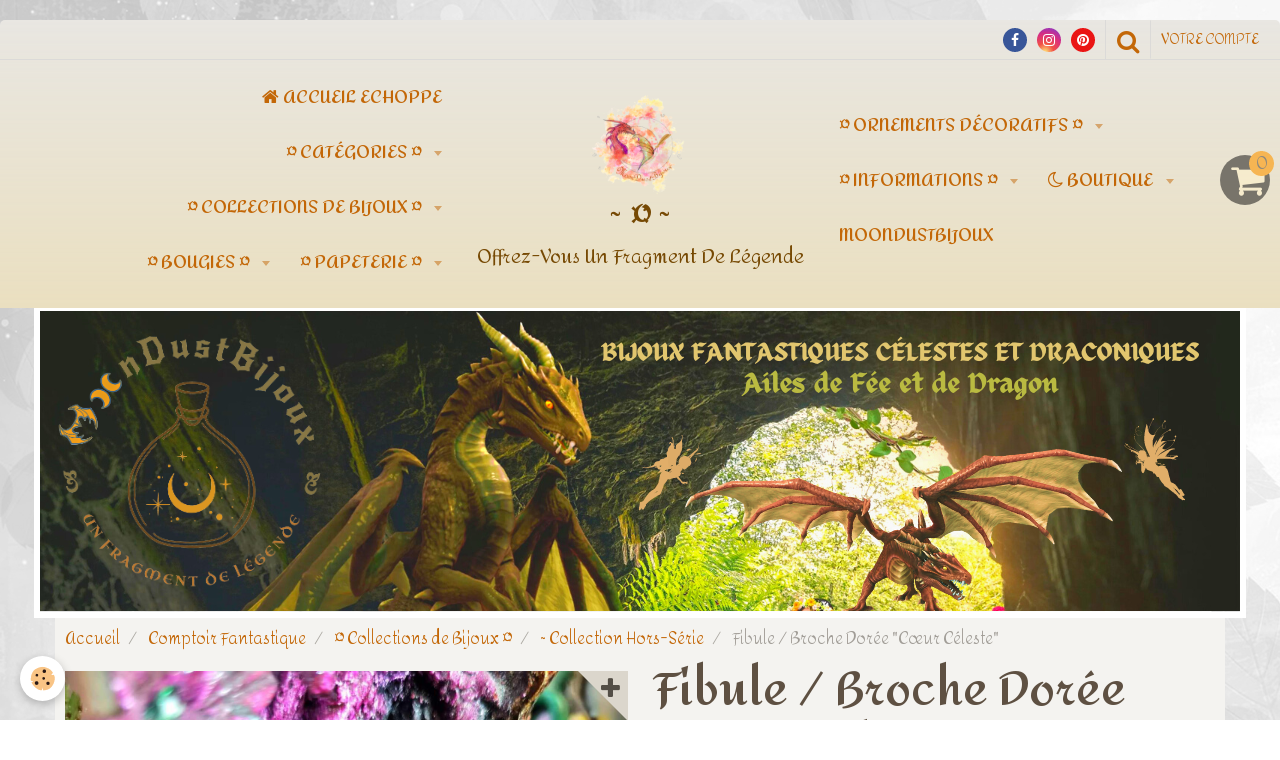

--- FILE ---
content_type: text/html; charset=UTF-8
request_url: https://www.moondustbijoux.com/boutique/collection-de-bijoux/hors-serie/fibule-broche-doree-coeur-celeste-.html
body_size: 106870
content:
    <!DOCTYPE html>
<html lang="fr">
    <head>
        <title>Collection Déesse Astrale, fibule/broche doré "Cœur Céleste"</title>
        <meta name="theme-color" content="#E9E7E2">
        <meta name="msapplication-navbutton-color" content="#E9E7E2">
        <meta name="apple-mobile-web-app-capable" content="yes">
        <meta name="apple-mobile-web-app-status-bar-style" content="black-translucent">

        <!-- pretty / celebrate -->
<meta http-equiv="Content-Type" content="text/html; charset=utf-8">
<!--[if IE]>
<meta http-equiv="X-UA-Compatible" content="IE=edge">
<![endif]-->
<meta name="viewport" content="width=device-width, initial-scale=1, maximum-scale=1.0, user-scalable=no">
<meta name="msapplication-tap-highlight" content="no">
  <link href="//www.moondustbijoux.com/fr/themes/designlines/64863e553c0d5baed8d15ba8.css?v=548859fa9e589c5a766e426f0ad68629" rel="stylesheet">
  <link href="//www.moondustbijoux.com/fr/themes/designlines/6509f76e1632fe19c3e130ab.css?v=7c03f6e88c1dd0b6ec05f520bbd33b10" rel="stylesheet">
  <meta property="og:title" content="Collection Déesse Astrale, fibule/broche doré &quot;Cœur Céleste&quot;"/>
  <meta property="og:url" content="https://www.moondustbijoux.com/boutique/collection-de-bijoux/hors-serie/fibule-broche-doree-coeur-celeste-.html"/>
  <meta property="og:type" content="website"/>
  <meta name="keywords" content="Broche victorienne, bijoux déguisement, bijoux jeu de rôle, bijou style ancien, bijou victorien, bijou style ancien, broche féerique, bijoux cosplay, broche antique, broche argent, cadeau pour femme, cadeau de noël" />
  <link rel="image_src" href="https://www.moondustbijoux.com/medias/images/coeur-celeste-3.jpg" />
  <meta property="og:image" content="https://www.moondustbijoux.com/medias/images/coeur-celeste-3.jpg" />
  <link href="//www.moondustbijoux.com/fr/themes/designlines/61046891d0045baed8d14acd.css?v=08be6f2d3bab4fb947cc4592c98dfa98" rel="stylesheet">
  <link rel="canonical" href="https://www.moondustbijoux.com/boutique/collection-de-bijoux/hors-serie/fibule-broche-doree-coeur-celeste-.html">
<meta name="generator" content="e-monsite (e-monsite.com)">

<link rel="icon" href="https://www.moondustbijoux.com/medias/site/favicon/logo-fiole-moondust-avec-arriere-plan-redimensionne-32-pixels.png">

<link rel="apple-touch-icon" sizes="114x114" href="https://www.moondustbijoux.com/medias/site/mobilefavicon/370217151-250972380864992-2609780931618723153-n.jpg?fx=c_114_114" />
<link rel="apple-touch-icon" sizes="72x72" href="https://www.moondustbijoux.com/medias/site/mobilefavicon/370217151-250972380864992-2609780931618723153-n.jpg?fx=c_72_72" />
<link rel="apple-touch-icon" href="https://www.moondustbijoux.com/medias/site/mobilefavicon/370217151-250972380864992-2609780931618723153-n.jpg?fx=c_57_57" />
<link rel="apple-touch-icon-precomposed" href="https://www.moondustbijoux.com/medias/site/mobilefavicon/370217151-250972380864992-2609780931618723153-n.jpg?fx=c_57_57" />

<link href="https://fonts.googleapis.com/css?family=Great%20Vibes:300,400,700%7CTangerine:300,400,700%7CItalianno:300,400,700%7CUnifrakturMaguntia:300,400,700%7CJim%20Nightshade:300,400,700%7CAmita:300,400,700%7CBad%20Script:300,400,700&amp;display=swap" rel="stylesheet">


<script
src="https://www.paypal.com/sdk/js?client-id=AdqYsL2HFqgykyRxAWY2fh1kHaLVUe_8e62h8Uoa4SVguBHaQ4Ti749VVzS-kCv6su2L9plbgPov8pnE&currency=EUR&components=messages"
data-namespace="PayPalSDK">
</script>

<meta name="google-site-verification" content="IPYdxjw5xm5Tb_RIh1-15jpl2LYvyTlEoi2x-CHiRy4" />
<meta name="facebook-domain-verification" content="sklum7lqomfu131xmdk40gv2i8454h" />
<!-- Facebook Pixel Code -->
<script>
!function(f,b,e,v,n,t,s)
{if(f.fbq)return;n=f.fbq=function(){n.callMethod?
n.callMethod.apply(n,arguments):n.queue.push(arguments)};
if(!f._fbq)f._fbq=n;n.push=n;n.loaded=!0;n.version='2.0';
n.queue=[];t=b.createElement(e);t.async=!0;
t.src=v;s=b.getElementsByTagName(e)[0];
s.parentNode.insertBefore(t,s)}(window, document,'script',
'https://connect.facebook.net/en_US/fbevents.js');
fbq('init', '1049824825452234');
fbq('track', 'PageView');
</script>
<noscript><img height="1" width="1" style="display:none"
src="https://www.facebook.com/tr?id=1049824825452234&ev=PageView&noscript=1"
/></noscript>
<!-- End Facebook Pixel Code -->

<!--
            If you're placing this message
            on your cart or checkout page,
            dynamically update data-pp-amount
            with the total amount. For example,
            data-pp-amount="89.99" for 89,99 €
            transaction.
        -->
        <div
            data-pp-message
            data-pp-style-layout="flex"
            data-pp-style-ratio="20x1"
            data-pp-style-color="white"
            data-pp-amount="total">
        </div>
                
                
                
                
        
        <link href="https://maxcdn.bootstrapcdn.com/font-awesome/4.7.0/css/font-awesome.min.css" rel="stylesheet">

        <link href="//www.moondustbijoux.com/themes/combined.css?v=6_1665404070_626" rel="stylesheet">

        <!-- EMS FRAMEWORK -->
        <script src="//www.moondustbijoux.com/medias/static/themes/ems_framework/js/jquery.min.js"></script>
        <!-- HTML5 shim and Respond.js for IE8 support of HTML5 elements and media queries -->
        <!--[if lt IE 9]>
        <script src="//www.moondustbijoux.com/medias/static/themes/ems_framework/js/html5shiv.min.js"></script>
        <script src="//www.moondustbijoux.com/medias/static/themes/ems_framework/js/respond.min.js"></script>
        <![endif]-->

        <script src="//www.moondustbijoux.com/medias/static/themes/ems_framework/js/ems-framework.min.js?v=2087"></script>

        <script src="https://www.moondustbijoux.com/themes/content.js?v=6_1665404070_626&lang=fr"></script>

            <script src="//www.moondustbijoux.com/medias/static/js/rgpd-cookies/jquery.rgpd-cookies.js?v=2087"></script>
    <script>
                                    $(document).ready(function() {
            $.RGPDCookies({
                theme: 'ems_framework',
                site: 'www.moondustbijoux.com',
                privacy_policy_link: '/about/privacypolicy/',
                cookies: [{"id":"60f8d0d93f4cbad1c072797a","favicon_url":"https:\/\/static.e-monsite.com\/im\/rgpd\/default\/facebook.png","enabled":"1","model":"facebook_pixel","title":"Facebook Pixel","short_description":"Identifie les visiteurs en provenance de publications Facebook","long_description":"Parce que vous ne venez pas tous les jours sur notre site, ce petit bout de code que nous fourni Facebook nous permet de poursuivre nos \u00e9changes dans votre fil d\u2019actualit\u00e9.","privacy_policy_url":"https:\/\/www.facebook.com\/business\/gdpr","slug":"facebook-pixel"},{"id":"60f8d0d93f629d56ca2da072","favicon_url":"https:\/\/static.e-monsite.com\/im\/rgpd\/default\/messenger.png","enabled":"1","model":"facebook_messenger","title":"Facebook Messenger","short_description":"Chat en ligne avec nos \u00e9quipes","long_description":"Entre en contact avec les personnes visitant ce site pour leur indiquer la marche \u00e0 suivre.","privacy_policy_url":"https:\/\/developers.facebook.com\/docs\/messenger-platform\/policy\/","slug":"facebook-messenger"},{"id":"60f8d0d93f6dca389ee187ae","favicon_url":"https:\/\/ssl.gstatic.com\/analytics\/20210414-01\/app\/static\/analytics_standard_icon.png","enabled":"1","model":"google_analytics","title":"Google Analytics","short_description":"Permet d'analyser les statistiques de consultation de notre site","long_description":"Indispensable pour piloter notre site internet, il permet de mesurer des indicateurs comme l\u2019affluence, les produits les plus consult\u00e9s, ou encore la r\u00e9partition g\u00e9ographique des visiteurs.","privacy_policy_url":"https:\/\/support.google.com\/analytics\/answer\/6004245?hl=fr","slug":"google-analytics"},{"id":"60f8d0d93f7787d98deae2a7","favicon_url":"https:\/\/static.e-monsite.com\/im\/rgpd\/default\/google.png","enabled":"1","model":"google_ads","title":"Google Ads","short_description":"Mesure l'efficacit\u00e9 des campagnes sponsoris\u00e9es","long_description":"Google Ads est la r\u00e9gie publicitaire du moteur de recherche Google. Il permet de r\u00e9aliser des campagnes de pub via un syst\u00e8me d\u2019annonces et d\u2019afficher ces annonces dans les r\u00e9sultats des moteurs de recherches en fonction des mots cl\u00e9s tap\u00e9s par les internautes.","privacy_policy_url":"https:\/\/privacy.google.com\/intl\/fr_fr\/businesses\/compliance\/#!?modal_active=none","slug":"google-ads"},{"id":"60f8d0d93f808a73624b59a2","favicon_url":"","enabled":"1","model":"google_remarketing","title":"Google Remarketing","short_description":"Code Google sp\u00e9cifiquement pour la publicit\u00e9 bas\u00e9e sur le remarketing \/ reciblage.","long_description":"Code Google sp\u00e9cifiquement pour la publicit\u00e9 bas\u00e9e sur le remarketing \/ reciblage.","privacy_policy_url":"https:\/\/privacy.google.com\/intl\/fr_fr\/businesses\/compliance\/#!?modal_active=none","slug":"google-remarketing"},{"id":"60f8d0d93f89b0dc496bd672","favicon_url":"https:\/\/static.e-monsite.com\/im\/rgpd\/default\/avis.png","enabled":"1","model":"avis_verifies","title":"Avis V\u00e9rifi\u00e9s","short_description":"Nous permet de r\u00e9colter des avis clients","long_description":"R\u00e9colter des avis clients","privacy_policy_url":"https:\/\/www.avis-verifies.com\/index.php?page=mod_regles_confidentialites","slug":"avis-verifies"},{"id":"60f8d0d93f96b03cf8d0c97c","favicon_url":"","enabled":"1","model":"cloudflare","title":"Cloudflare","short_description":"Ce cookie aide au chargement de la page et \u00e0 l'authentification de l'utilisateur","long_description":"Ce cookie associ\u00e9 au site CloudFlare est utilis\u00e9 pour acc\u00e9l\u00e9rer le temps de chargement des pages. Selon l'\u00e9diteur, il est utilis\u00e9 pour contourner toute restriction de s\u00e9curit\u00e9 bas\u00e9e sur l'adresse IP de l'utilisateur. Il ne contient aucune information personnelle.","privacy_policy_url":"https:\/\/www.cloudflare.com\/privacypolicy\/","slug":"cloudflare"},{"id":"60f8d0d93fa36c09e851baa0","favicon_url":"","enabled":"1","model":"sendinblue","title":"Sendinblue","short_description":"Envoie des emails personnalis\u00e9s","long_description":"Envoie des emails personnalis\u00e9s","privacy_policy_url":"https:\/\/fr.sendinblue.com\/legal\/antispampolicy\/","slug":"sendinblue"},{"id":"60f8d0d93fae3db154c5cf6c","favicon_url":"","enabled":"1","model":"youtube","title":"Youtube","short_description":"Ce cookie permet de collecter vos pr\u00e9f\u00e9rences en mati\u00e8re de lecture de vid\u00e9o","long_description":"Ce cookie permet de faire le lien entre le site que vous consultez et votre compte youtube. Gr\u00e2ce \u00e0 lui, le contenu sugg\u00e9r\u00e9 par Youtube gagne en pertinence.","privacy_policy_url":"https:\/\/policies.google.com\/privacy?hl=fr&gl=fr","slug":"youtube"},{"id":"60f8d0d93fb7358c1b264dbe","favicon_url":"","enabled":"1","model":"linkedin","title":"Linkedin","short_description":"Identifie les visiteurs en provenance de Linkedin","long_description":"Parce que vous ne venez pas tous les jours sur notre site, ce petit bout de code que nous fourni Linkedin nous permet de poursuivre nos \u00e9changes sur ce r\u00e9seau social.","privacy_policy_url":"https:\/\/www.linkedin.com\/legal\/privacy-policy?_l=fr_FR","slug":"linkedin"},{"id":"60f8d0d93fc40c45e96cd7f6","favicon_url":"","enabled":"1","model":"zapier","title":"Zapier","short_description":"Aide \u00e0 l'automatisation de certaines requ\u00eates","long_description":"Zapier permet de connecter notre site avec d'autres outils plus facilement.","privacy_policy_url":"https:\/\/zapier.com\/help\/account\/data-management\/gdpr-compliance-at-zapier","slug":"zapier"},{"id":"60f8d0d93fcebae77cf60ad2","favicon_url":"","enabled":"1","model":"facebook_conv_tracking","title":"Facebook Conversion Tracking","short_description":"La fonctionnalit\u00e9 de suivi des conversions de Facebook permet \u00e0 un utilisateur de suivre les clics sur les publicit\u00e9s.","long_description":"La fonctionnalit\u00e9 de suivi des conversions de Facebook permet \u00e0 un utilisateur de suivre les clics sur les publicit\u00e9s.","privacy_policy_url":"https:\/\/www.facebook.com\/business\/gdpr","slug":"facebook-conv-tracking"},{"id":"60f8d0d93fd74cd9f25fa1b9","favicon_url":"","enabled":"1","model":"google_recaptcha","title":"Google Recaptcha","short_description":"S\u00e9curise nos formulaires de contact","long_description":"S\u00e9curise nos formulaires de contact.","privacy_policy_url":"https:\/\/developers.google.com\/recaptcha\/docs\/v3","slug":"google-recaptcha"},{"id":"60f8d0d93fe0cc41deaf076b","favicon_url":"","enabled":"1","model":"taboola","title":"Taboola","short_description":"Technologie de recommandations personnalis\u00e9es","long_description":"Technologie de recommandations personnalis\u00e9es","privacy_policy_url":"https:\/\/www.taboola.com\/policies\/privacy-policy","slug":"taboola"},{"id":"60f8d0d93febb4376f7c1d2b","favicon_url":"","enabled":"1","model":"twitter","title":"Twitter","short_description":"Identifie les visiteurs en provenance de Twitter","long_description":"Parce que vous ne venez pas tous les jours sur notre site, ce petit bout de code que nous fourni Twitter nous permet de poursuivre nos \u00e9changes sur ce r\u00e9seau social.","privacy_policy_url":"https:\/\/help.twitter.com\/fr\/rules-and-policies\/update-privacy-policy","slug":"twitter"},{"id":"60f8d0d93ff4e9946d22ff28","favicon_url":"","enabled":"1","model":"typeform","title":"Typeform","short_description":"Affiche des sondages et des enqu\u00eates","long_description":"Nous nous appuyons sur TypeForm pour lancer des sondages. Cela nous aide \u00e0 prendre de meilleures d\u00e9cisions ! ","privacy_policy_url":"https:\/\/admin.typeform.com\/to\/dwk6gt","slug":"typeform"},{"id":"60f8d0d93ffd666697486547","favicon_url":"","enabled":"1","model":"zendesk","title":"Zendesk","short_description":"Chat en ligne avec nos \u00e9quipes","long_description":"Zendesk est un logiciel qui facilite les \u00e9changes avec vous, en affichant une fen\u00eatre de dialogue sur le coin inf\u00e9rieur droit de notre page.","privacy_policy_url":"https:\/\/www.zendesk.fr\/company\/customers-partners\/privacy-policy\/","slug":"zendesk"},{"id":null,"favicon_url":"https:\/\/ssl.gstatic.com\/analytics\/20210414-01\/app\/static\/analytics_standard_icon.png","enabled":true,"model":"google_analytics","title":"Google Analytics","short_description":"Permet d'analyser les statistiques de consultation de notre site","long_description":"Indispensable pour piloter notre site internet, il permet de mesurer des indicateurs comme l\u2019affluence, les produits les plus consult\u00e9s, ou encore la r\u00e9partition g\u00e9ographique des visiteurs.","privacy_policy_url":"https:\/\/support.google.com\/analytics\/answer\/6004245?hl=fr","slug":"google-analytics"},{"id":null,"favicon_url":"","enabled":true,"model":"addthis","title":"AddThis","short_description":"Partage social","long_description":"Nous utilisons cet outil afin de vous proposer des liens de partage vers des plateformes tiers comme Twitter, Facebook, etc.","privacy_policy_url":"https:\/\/www.oracle.com\/legal\/privacy\/addthis-privacy-policy.html","slug":"addthis"}],
                modal_title: 'Gestion\u0020des\u0020cookies',
                modal_description: 'd\u00E9pose\u0020des\u0020cookies\u0020pour\u0020am\u00E9liorer\u0020votre\u0020exp\u00E9rience\u0020de\u0020navigation,\nmesurer\u0020l\u0027audience\u0020du\u0020site\u0020internet,\u0020afficher\u0020des\u0020publicit\u00E9s\u0020personnalis\u00E9es,\nr\u00E9aliser\u0020des\u0020campagnes\u0020cibl\u00E9es\u0020et\u0020personnaliser\u0020l\u0027interface\u0020du\u0020site.',
                privacy_policy_label: 'Consulter\u0020la\u0020politique\u0020de\u0020confidentialit\u00E9',
                check_all_label: 'Tout\u0020cocher',
                refuse_button: 'Refuser',
                settings_button: 'Param\u00E9trer',
                accept_button: 'Accepter',
                callback: function() {
                    // website google analytics case (with gtag), consent "on the fly"
                    if ('gtag' in window && typeof window.gtag === 'function') {
                        if (window.jsCookie.get('rgpd-cookie-google-analytics') === undefined
                            || window.jsCookie.get('rgpd-cookie-google-analytics') === '0') {
                            gtag('consent', 'update', {
                                'ad_storage': 'denied',
                                'analytics_storage': 'denied'
                            });
                        } else {
                            gtag('consent', 'update', {
                                'ad_storage': 'granted',
                                'analytics_storage': 'granted'
                            });
                        }
                    }
                }
            });
        });
    </script>
        <script async src="https://www.googletagmanager.com/gtag/js?id=G-4VN4372P6E"></script>
<script>
    window.dataLayer = window.dataLayer || [];
    function gtag(){dataLayer.push(arguments);}
    
    gtag('consent', 'default', {
        'ad_storage': 'denied',
        'analytics_storage': 'denied'
    });
    
    gtag('js', new Date());
    gtag('config', 'G-4VN4372P6E');
</script>

        
        <style>
        #overlay{position:fixed;top:0;left:0;width:100vw;height:100vh;z-index:1001}
                                #overlay.loader{display:-webkit-flex;display:flex;-webkit-justify-content:center;justify-content:center;-webkit-align-items:center;align-items:center;background-color:#FFFFFF;opacity:1}#overlay.stop div{animation-play-state:paused}
                        .loader-dual-ring{position:relative;border-radius:50%;width:64px;height:64px;border:.25rem solid transparent;border-top-color:rgba(116,  71,  0, 0.99);animation:loader-dual-ring 1s infinite linear}.loader-dual-ring:after{position:absolute;display:block;top:-.25rem;left:-.25rem;width:calc(100% + .5rem);height:calc(100% + .5rem);border-radius:50%;border:.25rem solid rgba(116,  71,  0, 0.99);opacity:.2;content:""}@keyframes loader-dual-ring{0%{transform:rotate(0)}100%{transform:rotate(360deg)}}
                            </style>
        <script type="application/ld+json">
    {
        "@context" : "https://schema.org/",
        "@type" : "WebSite",
        "name" : "~ ¤ ~",
        "url" : "https://www.moondustbijoux.com/"
    }
</script>
            </head>
    <body id="boutique_run_collection-de-bijoux_hors-serie_fibule-broche-doree-coeur-celeste-" class="default">
        
                <div id="overlay" class="loader">
            <div class="loader-dual-ring">
                
            </div>
        </div>
                        <!-- HEADER -->
        <header id="header" class="navbar" data-fixed="false" data-margin-top="true" data-margin-bottom="false">
            <div id="header-main" data-padding="true">
                                                                                                                        <!-- menu -->
                <a class="brand hidden-desktop" href="https://www.moondustbijoux.com/" data-position="menu">
                                        <img src="https://www.moondustbijoux.com/medias/site/logos/logo-sans-arriere-plan.png" alt="~ ¤ ~" class="brand-logo">
                                                            <div class="brand-titles">
                                                <span class="brand-title">~ ¤ ~</span>
                                                                        <div class="brand-subtitle">Offrez-Vous Un Fragment De Légende</div>
                                            </div>
                                    </a>
                
                                <nav id="menu" class="collapse contains-brand">
                                                                        <ul class="nav navbar-nav">
                    <li>
                <a href="https://www.moondustbijoux.com/">
                                                                                                                    <i class="fa fa-home"></i>
                                        Accueil Echoppe
                </a>
                            </li>
                    <li class="subnav">
                <a href="https://www.moondustbijoux.com/boutique/bijoux/" class="subnav-toggle" data-toggle="subnav" data-animation="fade">
                                        ¤ Catégories ¤
                </a>
                                    <ul class="nav subnav-menu">
                                                    <li>
                                <a href="https://www.moondustbijoux.com/boutique/bijoux/accessoires/">
                                    ~ Accessoires
                                </a>
                                                            </li>
                                                    <li>
                                <a href="https://www.moondustbijoux.com/boutique/bijoux/bagues/">
                                    ~ Bagues
                                </a>
                                                            </li>
                                                    <li>
                                <a href="https://www.moondustbijoux.com/boutique/bijoux/boucles-d-oreille/">
                                    ~ Boucles d'oreille/Tours d'oreille
                                </a>
                                                            </li>
                                                    <li>
                                <a href="https://www.moondustbijoux.com/boutique/bijoux/colliers/">
                                    ~ Colliers
                                </a>
                                                            </li>
                                                    <li>
                                <a href="https://www.moondustbijoux.com/boutique/bijoux/bracelets/">
                                    ~ Bracelets
                                </a>
                                                            </li>
                                                    <li>
                                <a href="https://www.moondustbijoux.com/boutique/bijoux/broches/">
                                    ~ Broches
                                </a>
                                                            </li>
                                                    <li>
                                <a href="https://www.moondustbijoux.com/boutique/bijoux/acier-inoxydable/">
                                    ~ Acier Inoxydable
                                </a>
                                                            </li>
                                                    <li>
                                <a href="https://www.moondustbijoux.com/boutique/bijoux/bronze/">
                                    ~ Bronze
                                </a>
                                                            </li>
                                                    <li>
                                <a href="https://www.moondustbijoux.com/boutique/bijoux/argent-sterling-925/">
                                    ~ Argent Sterling 925
                                </a>
                                                            </li>
                                                    <li>
                                <a href="https://www.moondustbijoux.com/boutique/bijoux/gold-filled/">
                                    ~ Gold Filled
                                </a>
                                                            </li>
                                                    <li>
                                <a href="https://www.moondustbijoux.com/boutique/bijoux/titane/">
                                    ~ Titane
                                </a>
                                                            </li>
                                                    <li>
                                <a href="https://www.moondustbijoux.com/boutique/bijoux/cuivre-wire-wrapping/">
                                    ~ Cuivre Wire Wrapping
                                </a>
                                                            </li>
                                                    <li>
                                <a href="https://www.moondustbijoux.com/boutique/bijoux/porte-cles/">
                                    ~ Porte-clés/Bijoux de foulard/Porte sac à main
                                </a>
                                                            </li>
                                            </ul>
                            </li>
                    <li class="subnav">
                <a href="https://www.moondustbijoux.com/boutique/collection-de-bijoux/" class="subnav-toggle" data-toggle="subnav" data-animation="fade">
                                        ¤ Collections de Bijoux ¤
                </a>
                                    <ul class="nav subnav-menu">
                                                    <li>
                                <a href="https://www.moondustbijoux.com/boutique/collection-de-bijoux/collection-draconis/">
                                    ~ Collection Draconis
                                </a>
                                                            </li>
                                                    <li>
                                <a href="https://www.moondustbijoux.com/boutique/collection-de-bijoux/hors-serie/">
                                    ~ Collection Hors-Série
                                </a>
                                                            </li>
                                                    <li>
                                <a href="https://www.moondustbijoux.com/boutique/collection-de-bijoux/collection-ecailles-de-dragon/">
                                    ~ Collection Ecailles De Dragon
                                </a>
                                                            </li>
                                                    <li>
                                <a href="https://www.moondustbijoux.com/boutique/collection-de-bijoux/collection-les-entre-terres/">
                                    ~ Collection Les Entre-Terre
                                </a>
                                                            </li>
                                                    <li>
                                <a href="https://www.moondustbijoux.com/boutique/collection-de-bijoux/collection-deesse-astrale/">
                                    ~ Collection Déesse Astrale
                                </a>
                                                            </li>
                                                    <li>
                                <a href="https://www.moondustbijoux.com/boutique/collection-de-bijoux/collection-poussiere-de-lune/">
                                    ~ Collection Poussière De Lune
                                </a>
                                                            </li>
                                                    <li>
                                <a href="https://www.moondustbijoux.com/boutique/collection-de-bijoux/collection-idril/">
                                    ~ Collection Idril
                                </a>
                                                            </li>
                                                    <li>
                                <a href="https://www.moondustbijoux.com/boutique/collection-de-bijoux/collection-eclats-celestes/">
                                    ~ Collection Eclats Célestes
                                </a>
                                                            </li>
                                                    <li>
                                <a href="https://www.moondustbijoux.com/boutique/collection-de-bijoux/collection-pythie/">
                                    ~ Collection Pythie
                                </a>
                                                            </li>
                                                    <li>
                                <a href="https://www.moondustbijoux.com/boutique/collection-de-bijoux/collection-dracene/">
                                    ~ Collection Dracène
                                </a>
                                                            </li>
                                                    <li>
                                <a href="https://www.moondustbijoux.com/boutique/collection-de-bijoux/collection-nisse/">
                                    ~ Collection Nisse
                                </a>
                                                            </li>
                                                    <li>
                                <a href="https://www.moondustbijoux.com/boutique/collection-de-bijoux/collection-inframonde/">
                                    ~ Collection Inframonde
                                </a>
                                                            </li>
                                            </ul>
                            </li>
                    <li class="subnav">
                <a href="https://www.moondustbijoux.com/boutique/bougies/" class="subnav-toggle" data-toggle="subnav" data-animation="fade">
                                        ¤ Bougies ¤
                </a>
                                    <ul class="nav subnav-menu">
                                                    <li>
                                <a href="https://www.moondustbijoux.com/boutique/bougies/bougies-parfumees/">
                                    ~ Bougies Parfumées
                                </a>
                                                            </li>
                                                    <li class="subnav">
                                <a href="https://www.moondustbijoux.com/boutique/bougies/bougeoirs/" class="subnav-toggle" data-toggle="subnav" data-animation="fade">
                                    ~ Bougeoirs
                                </a>
                                                                    <ul class="nav subnav-menu">
                                                                                    <li>
                                                <a href="https://www.moondustbijoux.com/boutique/bougies/bougeoirs/cranes-chandeliers/">* Crânes Chandeliers</a>
                                            </li>
                                                                                    <li>
                                                <a href="https://www.moondustbijoux.com/boutique/bougies/bougeoirs/porte-bougies-chauffe-plats/">* Porte Bougie Chauffe-Plats</a>
                                            </li>
                                                                            </ul>
                                                            </li>
                                            </ul>
                            </li>
                    <li class="subnav">
                <a href="https://www.moondustbijoux.com/boutique/papeterie/" class="subnav-toggle" data-toggle="subnav" data-animation="fade">
                                        ¤ Papeterie ¤
                </a>
                                    <ul class="nav subnav-menu">
                                                    <li>
                                <a href="https://www.moondustbijoux.com/boutique/papeterie/marque-pages/">
                                    ~ Marque-pages
                                </a>
                                                            </li>
                                                    <li>
                                <a href="https://www.moondustbijoux.com/boutique/papeterie/prints/">
                                    ~ Prints Illustrations
                                </a>
                                                            </li>
                                                    <li>
                                <a href="https://www.moondustbijoux.com/boutique/papeterie/ailes-numeriques-a-imprimer/">
                                    ~ Ailes Imprimables
                                </a>
                                                            </li>
                                            </ul>
                            </li>
                    <li class="subnav">
                <a href="https://www.moondustbijoux.com/boutique/ornements/" class="subnav-toggle" data-toggle="subnav" data-animation="fade">
                                        ¤ Ornements Décoratifs ¤
                </a>
                                    <ul class="nav subnav-menu">
                                                    <li>
                                <a href="https://www.moondustbijoux.com/boutique/ornements/cadre-draconique/">
                                    ~ Cadre Draconique
                                </a>
                                                            </li>
                                                    <li>
                                <a href="https://www.moondustbijoux.com/boutique/ornements/embellissements-de-noel/">
                                    ~ Embellissements De Noël
                                </a>
                                                            </li>
                                                    <li>
                                <a href="https://www.moondustbijoux.com/boutique/ornements/coffres-a-bijoux/">
                                    ~ Coffre à Bijoux
                                </a>
                                                            </li>
                                                    <li>
                                <a href="https://www.moondustbijoux.com/boutique/ornements/crane-halloween/">
                                    ~ Crâne Halloween
                                </a>
                                                            </li>
                                            </ul>
                            </li>
                    <li class="subnav">
                <a href="https://www.moondustbijoux.com/boutique/informations/" class="subnav-toggle" data-toggle="subnav" data-animation="fade">
                                        ¤ Informations ¤
                </a>
                                    <ul class="nav subnav-menu">
                                                    <li>
                                <a href="https://www.moondustbijoux.com/boutique/informations/cgv-mentions-legales/">
                                    ~ Cgv &  Mentions Légales & Cgu
                                </a>
                                                            </li>
                                                    <li>
                                <a href="https://www.moondustbijoux.com/boutique/informations/politique-de-confidentialite/">
                                    ~ Politique De Confidentialité
                                </a>
                                                            </li>
                                            </ul>
                            </li>
                    <li class="subnav">
                <a href="https://www.moondustbijoux.com/boutique/" class="subnav-toggle" data-toggle="subnav" data-animation="fade">
                                                                                                                    <i class="fa fa-moon-o"></i>
                                        Boutique
                </a>
                                    <ul class="nav subnav-menu">
                                                    <li class="subnav">
                                <a href="https://www.moondustbijoux.com/boutique/bijoux/" class="subnav-toggle" data-toggle="subnav" data-animation="fade">
                                    ¤ Catégories ¤
                                </a>
                                                                    <ul class="nav subnav-menu">
                                                                                    <li>
                                                <a href="https://www.moondustbijoux.com/boutique/bijoux/accessoires/">~ Accessoires</a>
                                            </li>
                                                                                    <li>
                                                <a href="https://www.moondustbijoux.com/boutique/bijoux/bagues/">~ Bagues</a>
                                            </li>
                                                                                    <li>
                                                <a href="https://www.moondustbijoux.com/boutique/bijoux/boucles-d-oreille/">~ Boucles d'oreille/Tours d'oreille</a>
                                            </li>
                                                                                    <li>
                                                <a href="https://www.moondustbijoux.com/boutique/bijoux/colliers/">~ Colliers</a>
                                            </li>
                                                                                    <li>
                                                <a href="https://www.moondustbijoux.com/boutique/bijoux/bracelets/">~ Bracelets</a>
                                            </li>
                                                                                    <li>
                                                <a href="https://www.moondustbijoux.com/boutique/bijoux/broches/">~ Broches</a>
                                            </li>
                                                                                    <li>
                                                <a href="https://www.moondustbijoux.com/boutique/bijoux/acier-inoxydable/">~ Acier Inoxydable</a>
                                            </li>
                                                                                    <li>
                                                <a href="https://www.moondustbijoux.com/boutique/bijoux/bronze/">~ Bronze</a>
                                            </li>
                                                                                    <li>
                                                <a href="https://www.moondustbijoux.com/boutique/bijoux/argent-sterling-925/">~ Argent Sterling 925</a>
                                            </li>
                                                                                    <li>
                                                <a href="https://www.moondustbijoux.com/boutique/bijoux/gold-filled/">~ Gold Filled</a>
                                            </li>
                                                                                    <li>
                                                <a href="https://www.moondustbijoux.com/boutique/bijoux/titane/">~ Titane</a>
                                            </li>
                                                                                    <li>
                                                <a href="https://www.moondustbijoux.com/boutique/bijoux/cuivre-wire-wrapping/">~ Cuivre Wire Wrapping</a>
                                            </li>
                                                                                    <li>
                                                <a href="https://www.moondustbijoux.com/boutique/bijoux/porte-cles/">~ Porte-clés/Bijoux de foulard/Porte sac à main</a>
                                            </li>
                                                                            </ul>
                                                            </li>
                                                    <li>
                                <a href="https://www.moondustbijoux.com/boutique/nouveautes/">
                                    ¤ Nouveautés ¤
                                </a>
                                                            </li>
                                                    <li class="subnav">
                                <a href="https://www.moondustbijoux.com/boutique/collection-de-bijoux/" class="subnav-toggle" data-toggle="subnav" data-animation="fade">
                                    ¤ Collections de Bijoux ¤
                                </a>
                                                                    <ul class="nav subnav-menu">
                                                                                    <li>
                                                <a href="https://www.moondustbijoux.com/boutique/collection-de-bijoux/collection-draconis/">~ Collection Draconis</a>
                                            </li>
                                                                                    <li>
                                                <a href="https://www.moondustbijoux.com/boutique/collection-de-bijoux/hors-serie/">~ Collection Hors-Série</a>
                                            </li>
                                                                                    <li>
                                                <a href="https://www.moondustbijoux.com/boutique/collection-de-bijoux/collection-ecailles-de-dragon/">~ Collection Ecailles De Dragon</a>
                                            </li>
                                                                                    <li>
                                                <a href="https://www.moondustbijoux.com/boutique/collection-de-bijoux/collection-les-entre-terres/">~ Collection Les Entre-Terre</a>
                                            </li>
                                                                                    <li>
                                                <a href="https://www.moondustbijoux.com/boutique/collection-de-bijoux/collection-deesse-astrale/">~ Collection Déesse Astrale</a>
                                            </li>
                                                                                    <li>
                                                <a href="https://www.moondustbijoux.com/boutique/collection-de-bijoux/collection-poussiere-de-lune/">~ Collection Poussière De Lune</a>
                                            </li>
                                                                                    <li>
                                                <a href="https://www.moondustbijoux.com/boutique/collection-de-bijoux/collection-idril/">~ Collection Idril</a>
                                            </li>
                                                                                    <li>
                                                <a href="https://www.moondustbijoux.com/boutique/collection-de-bijoux/collection-eclats-celestes/">~ Collection Eclats Célestes</a>
                                            </li>
                                                                                    <li>
                                                <a href="https://www.moondustbijoux.com/boutique/collection-de-bijoux/collection-pythie/">~ Collection Pythie</a>
                                            </li>
                                                                                    <li>
                                                <a href="https://www.moondustbijoux.com/boutique/collection-de-bijoux/collection-dracene/">~ Collection Dracène</a>
                                            </li>
                                                                                    <li>
                                                <a href="https://www.moondustbijoux.com/boutique/collection-de-bijoux/collection-nisse/">~ Collection Nisse</a>
                                            </li>
                                                                                    <li>
                                                <a href="https://www.moondustbijoux.com/boutique/collection-de-bijoux/collection-inframonde/">~ Collection Inframonde</a>
                                            </li>
                                                                            </ul>
                                                            </li>
                                                    <li class="subnav">
                                <a href="https://www.moondustbijoux.com/boutique/ornements/" class="subnav-toggle" data-toggle="subnav" data-animation="fade">
                                    ¤ Ornements Décoratifs ¤
                                </a>
                                                                    <ul class="nav subnav-menu">
                                                                                    <li>
                                                <a href="https://www.moondustbijoux.com/boutique/ornements/cadre-draconique/">~ Cadre Draconique</a>
                                            </li>
                                                                                    <li>
                                                <a href="https://www.moondustbijoux.com/boutique/ornements/embellissements-de-noel/">~ Embellissements De Noël</a>
                                            </li>
                                                                                    <li>
                                                <a href="https://www.moondustbijoux.com/boutique/ornements/coffres-a-bijoux/">~ Coffre à Bijoux</a>
                                            </li>
                                                                                    <li>
                                                <a href="https://www.moondustbijoux.com/boutique/ornements/crane-halloween/">~ Crâne Halloween</a>
                                            </li>
                                                                            </ul>
                                                            </li>
                                                    <li class="subnav">
                                <a href="https://www.moondustbijoux.com/boutique/bougies/" class="subnav-toggle" data-toggle="subnav" data-animation="fade">
                                    ¤ Bougies ¤
                                </a>
                                                                    <ul class="nav subnav-menu">
                                                                                    <li>
                                                <a href="https://www.moondustbijoux.com/boutique/bougies/bougies-parfumees/">~ Bougies Parfumées</a>
                                            </li>
                                                                                    <li>
                                                <a href="https://www.moondustbijoux.com/boutique/bougies/bougeoirs/">~ Bougeoirs</a>
                                            </li>
                                                                            </ul>
                                                            </li>
                                                    <li class="subnav">
                                <a href="https://www.moondustbijoux.com/boutique/papeterie/" class="subnav-toggle" data-toggle="subnav" data-animation="fade">
                                    ¤ Papeterie ¤
                                </a>
                                                                    <ul class="nav subnav-menu">
                                                                                    <li>
                                                <a href="https://www.moondustbijoux.com/boutique/papeterie/marque-pages/">~ Marque-pages</a>
                                            </li>
                                                                                    <li>
                                                <a href="https://www.moondustbijoux.com/boutique/papeterie/prints/">~ Prints Illustrations</a>
                                            </li>
                                                                                    <li>
                                                <a href="https://www.moondustbijoux.com/boutique/papeterie/ailes-numeriques-a-imprimer/">~ Ailes Imprimables</a>
                                            </li>
                                                                            </ul>
                                                            </li>
                                            </ul>
                            </li>
                    <li>
                <a href="https://www.moondustbijoux.com/pages/nom-structure.html">
                                        MoonDustBijoux
                </a>
                            </li>
            </ul>

                                                            </nav>
                
                                <div class="navbar-cart visible-desktop dropdown" data-id="widget_cart">
                    <button class="btn btn-link cart-toggle" type="button" data-toggle="dropdown">
                        <i class="fa fa-shopping-cart fa-lg"></i>
                        <span class="badge bg-warning" data-role="cart-count">0</span>
                    </button>
                    <div class="widget-content dropdown-menu" data-role="widget-content">                            
                            <input type="hidden" name="mode" value="complete">

            <p class="text-muted">Votre panier est vide</p>
    
    
                                            </div>
                </div>
                            </div>
            <div id="header-buttons" data-retract="false">
                                <button class="btn btn-link navbar-toggle header-btn" data-toggle="collapse" data-target="#menu" data-orientation="horizontal">
                    <i class="fa fa-bars fa-lg"></i>
                </button>
                
                                    <ul class="social-links-list visible-desktop">
        <li>
        <a href="https://business.facebook.com/MoondustbijouxCreations/" class="bg-facebook"><i class="fa fa-facebook"></i></a>
    </li>
        <li>
        <a href="https://www.instagram.com/moondustbijoux/" class="bg-instagram"><i class="fa fa-instagram"></i></a>
    </li>
        <li>
        <a href="https://www.pinterest.fr/MoonDustBijoux/" class="bg-pinterest"><i class="fa fa-pinterest"></i></a>
    </li>
    </ul>
                
                                <div class="navbar-search dropdown">
                    <button class="btn btn-link header-btn" type="button" data-toggle="dropdown">
                        <i class="fa fa-search fa-lg"></i>
                    </button>
                    <form method="get" action="https://www.moondustbijoux.com/search/site/" class="dropdown-menu">
                        <div class="input-group">
                            <input type="text" name="q" value="" placeholder="Votre recherche" pattern=".{3,}" required title="Seuls les mots de plus de deux caractères sont pris en compte lors de la recherche.">
                            <div class="input-group-btn">
                                <button type="submit" class="btn btn-link">
                                    <i class="fa fa-search fa-lg"></i>
                                </button>
                            </div>
                        </div>
                    </form>
                </div>
                
                
                                <a class="btn btn-link header-btn" href="https://www.moondustbijoux.com/boutique/do/account">
                    <span class="visible-desktop">Votre compte</span>
                    <i class="fa fa-user fa-lg hidden-desktop"></i>
                </a>
                <a class="btn btn-link header-btn hidden-desktop" href="https://www.moondustbijoux.com/boutique/do/cart/">
                    <i class="fa fa-shopping-cart fa-lg"></i>
                </a>
                            </div>
                                                                                        
                        <div id="readingprogress" class="visible-desktop">
                <div></div>
            </div>
                    </header>
        <!-- //HEADER -->

                <!-- COVER -->
        <figure id="cover" data-content="img" class="" data-margin-top="false" data-margin-bottom="false">
                                        <div class="cover-img">
                <img src="https://www.moondustbijoux.com/medias/images/moondustbijoux-dragon-site-web-5-.png" alt="~ ¤ ~">
            </div>
                    </figure>
        <!-- //COVER -->
        
        <!-- WRAPPER -->
        <div id="wrapper" class="container">
            
            <!-- CONTENT -->
            <div id="content">
                <!-- MAIN -->
                <section id="main">

                                            <!-- BREADCRUMBS -->
                           <ol class="breadcrumb">
                  <li>
            <a href="https://www.moondustbijoux.com/">Accueil</a>
        </li>
                        <li>
            <a href="https://www.moondustbijoux.com/boutique/">Comptoir Fantastique</a>
        </li>
                        <li>
            <a href="https://www.moondustbijoux.com/boutique/collection-de-bijoux/">¤ Collections de Bijoux ¤</a>
        </li>
                        <li>
            <a href="https://www.moondustbijoux.com/boutique/collection-de-bijoux/hors-serie/">~ Collection Hors-Série</a>
        </li>
                        <li class="active">
            Fibule / Broche Dorée "Cœur Céleste"
         </li>
            </ol>
                        <!-- //BREADCRUMBS -->
                    
                    
                    
                                        
                                        
                                            <!-- right -->
<div class="view view-eco" id="view-item" data-category="hors-serie">
        <div class="row">
        <div class="column column6">
                            <div id="eco-carousel" class="carousel" data-role="product-carousel" data-thumbnails="true">
                    <div class="carousel-inner has-zoom">
                                                    <div class="item active" >
                                <a href="https://www.moondustbijoux.com/medias/images/coeur-celeste-3.jpg" class="fancybox" data-fancybox-type="image" rel="product-pictures">
                                    <img src="https://www.moondustbijoux.com/medias/images/coeur-celeste-3.jpg" alt="Coeur celeste 3">
                                </a>
                            </div>
                                                    <div class="item" >
                                <a href="https://www.moondustbijoux.com/medias/images/coeur-celeste-1.jpg" class="fancybox" data-fancybox-type="image" rel="product-pictures">
                                    <img src="https://www.moondustbijoux.com/medias/images/coeur-celeste-1.jpg" alt="Coeur celeste 1">
                                </a>
                            </div>
                                                    <div class="item" >
                                <a href="https://www.moondustbijoux.com/medias/images/coeur-celeste-2.jpg" class="fancybox" data-fancybox-type="image" rel="product-pictures">
                                    <img src="https://www.moondustbijoux.com/medias/images/coeur-celeste-2.jpg" alt="Coeur celeste 2">
                                </a>
                            </div>
                                                    <div class="item" >
                                <a href="https://www.moondustbijoux.com/medias/images/coeur-celeste-4.jpg" class="fancybox" data-fancybox-type="image" rel="product-pictures">
                                    <img src="https://www.moondustbijoux.com/medias/images/coeur-celeste-4.jpg" alt="Coeur celeste 4">
                                </a>
                            </div>
                                                    <div class="item" >
                                <a href="https://www.moondustbijoux.com/medias/images/coeur-celeste-6.jpg" class="fancybox" data-fancybox-type="image" rel="product-pictures">
                                    <img src="https://www.moondustbijoux.com/medias/images/coeur-celeste-6.jpg" alt="Coeur celeste 6">
                                </a>
                            </div>
                                                    <div class="item" >
                                <a href="https://www.moondustbijoux.com/medias/images/coeur-celeste-5.jpg" class="fancybox" data-fancybox-type="image" rel="product-pictures">
                                    <img src="https://www.moondustbijoux.com/medias/images/coeur-celeste-5.jpg" alt="Coeur celeste 5">
                                </a>
                            </div>
                                            </div>
                </div>
                    </div>

        <div class="column column6">
                        <h1 class="view-title">Fibule / Broche Dorée "Cœur Céleste"</h1>

            
            
            
            
            <div class="shortdescription">
                                                            <p><em><strong>Fibule / Broche dor&eacute;e&nbsp;rouge vermillon scintillant</strong></em></p>
                                                </div>

            
                            <div class="item-basket" data-role="basket">
                                            <p class="item-reference">Référence : MDBDA04</p>
                    
                                            <p class="item-quantities">En stock : 1</p>
                    
                                            <p class="item-availability"><span class="availibity-label">Disponibilité :</span> <i class="fa fa-circle text-warning"></i> <span class="text-muted">Peu d'articles en stock, dépêchez-vous de commander !</span></p>
                    
                    
                    <p data-role="price">
                                                    <span title="Soldes" class="badge badge-sale">Soldes</span>
                                                            <span class="old-price">12,50€</span>
                                <span class="lead final-price">10,00€&nbsp;TTC</span>
                                                                                                                            <span class="text-muted">soit <strong>2,50€</strong> de remise</span>
                                                                                                        </p>
                    
                    
                                            <div class="item-add clearfix">
                            <div class="input-group numeric-stepper" data-role="eco-numeric-stepper" data-max="1">
                                <div class="input-group-btn">
                                    <button type="button" class="btn btn-default numeric-stepper-down" data-disabled="true" disabled data-stepper="down">
                                        <i class="fa fa-minus"></i>
                                    </button>
                                </div>
                                <input class="ecom_item_qty" id="qty_6509f76e15f99e362e697911" data-role="product-qty" type="text" value="1">
                                <div class="input-group-btn">
                                    <button type="button" class="btn btn-default numeric-stepper-up" data-stepper="up">
                                        <i class="fa fa-plus"></i>
                                    </button>
                                </div>
                            </div>

                                                            <button type="button" class="btn btn-primary" onclick="modules.ecom.addToCart('https://www.moondustbijoux.com/boutique', '6509f76e15f99e362e697911', '', $('#qty_6509f76e15f99e362e697911').val(), 1, '');">Ajouter au panier</button>
                                                    </div>
                    
                    
                                    </div>
            
                        
                            <ul class="list-unstyled item-details">
                                            <li><strong>État du produit :</strong> Neuf</li>
                                                                                    <li>
                                                            <div class="product_manufacturer_img">
                                    <img src="https://www.moondustbijoux.com/medias/images/357368726-249772574443264-3430914107422774528-n.jpg?fx=r_90_90" alt="MoonDustBijoux"/>
                                </div>
                                                        <strong>Fabricant :</strong> <a href="https://www.moondustbijoux.com/boutique/do/manufacturers/moondustbijoux/">MoonDustBijoux</a>
                        </li>
                                    </ul>
            
                                </div>
    </div>
    
            <div id="rows-6509f76e1632fe19c3e130ab" class="rows" data-total-pages="1" data-current-page="1">
                                                            
                                                                                                                                
                        
                        
                                
                                <div class="row-container rd-1 page_1 rd-site-width rd-align-items-start">
            	<div class="row-content">
        			                        			    <div class="row" data-role="line">

                    
                                                
                                                                                                                            
                                                                                                                                
                                                
						                                                                                    
                                        				<div data-role="cell" class="column leaderboard cd-align-self-center" style="width:50%">
            					<div id="cell-6509f76e1667d858a4a3e3fc" class="column-content">            							<script
src="https://www.paypal.com/sdk/js?client-id=AU7cmOkukpaQ_drwOxU-o9Wd3XzqJGS6XSS7psv3tIuBQM1MINeQ7-ygdPYoY-mGGKalCdP-EtqPeD3Z&currency=EUR&components=messages"
data-namespace="PayPalSDK">
</script>
<!-- Dans votre code, mettez à jour dynamiquement
data-pp-amount en le remplaçant par le prix ou le montant du panier.
Par exemple, data-pp-amount="89,99"
pour un produit de 89,99 €.
-->
<div
    data-pp-message
    data-pp-style-layout="text"
    data-pp-style-logo-type="inline"
    data-pp-style-text-color="black"
    data-pp-amount="10">
</div>

            						            					</div>
            				</div>
																		
                                                
                                                                        
                                                                                                                                
                                                
						                                                                                    
                                        				<div data-role="cell" class="column cd-align-self-start" style="width:50%">
            					<div id="cell-6509f76e167c10cb45c601c4" class="column-content">            							<div id="smart-button-container">
      <div style="text-align: center;">
        <div id="paypal-button-container"></div>
      </div>
    </div>
  <script src="https://www.paypal.com/sdk/js?client-id=AU7cmOkukpaQ_drwOxU-o9Wd3XzqJGS6XSS7psv3tIuBQM1MINeQ7-ygdPYoY-mGGKalCdP-EtqPeD3Z&enable-funding=venmo&currency=EUR" data-sdk-integration-source="button-factory"></script>
  <script>
    function initPayPalButton() {
      paypal.Buttons({
        style: {
          shape: 'pill',
          color: 'gold',
          layout: 'vertical',
          label: 'paypal',
          
        },

        createOrder: function(data, actions) {
          return actions.order.create({
            purchase_units: [{"description":"Fibule/Broche Dorée Coeur Céleste Collection \"Déesse Astrale\"","amount":{"currency_code":"EUR","value":14.25,"breakdown":{"item_total":{"currency_code":"EUR","value":10},"shipping":{"currency_code":"EUR","value":4.25},"tax_total":{"currency_code":"EUR","value":0}}}}]
          });
        },

        onApprove: function(data, actions) {
          return actions.order.capture().then(function(orderData) {
            
            // Full available details
            console.log('Capture result', orderData, JSON.stringify(orderData, null, 2));

            // Show a success message within this page, e.g.
            const element = document.getElementById('paypal-button-container');
            element.innerHTML = '';
            element.innerHTML = '<h3>Thank you for your payment!</h3>';

            // Or go to another URL:  actions.redirect('thank_you.html');
            
          });
        },

        onError: function(err) {
          console.log(err);
        }
      }).render('#paypal-button-container');
    }
    initPayPalButton();
  </script>

            						            					</div>
            				</div>
																		        			</div>
                            		</div>
                        	</div>
						                                                            
                                                                                                                                
                                    
                                                
                                                                        
                        
                                                    
                                <div class="row-container rd-2 page_1 row-hover rd-site-width rd-align-items-center">
            	<div class="row-content">
        			        			<h2 class="row-title text-center" style="font-family:Amita;color:rgb(195, 103, 7);font-size:1.70rem;text-transform:capitalize;font-weight:700;font-style:normal;text-decoration:none;letter-spacing:normal">
                                                    Broche argent style victorien rouge
                                            </h2>
    				                        			    <div class="row" data-role="line">

                    
                                                
                                                                                                                            
                                                                                                                                
                                                
						                                                                                    
                                        				<div data-role="cell" class="column leaderboard cd-align-self-center" style="width:100%">
            					<div id="cell-6509f76e168a16fc89c438ab" class="column-content">            							<p style="text-align: center;">Comme vous, j&#39;affectionne particuli&egrave;rement, le myst&egrave;re qui se d&eacute;gage des bijoux aux allures antiques.<br />
J&#39;ai&nbsp;donc tout naturellement&nbsp;cristallis&eacute;, dans mes cr&eacute;ations,&nbsp;ce fascinant &eacute;sot&eacute;risme qui s&#39;en d&eacute;gage&nbsp;afin de vous offrir la possibilit&eacute; de porter un fragment de cette magie.<br />
&nbsp;</p>

<p style="text-align: center;">Aujourd&#39;hui, je vous propose la fibule/broche &quot;Coeur C&eacute;leste&quot;, de la collection &quot;D&eacute;esse&nbsp;Astrale&quot; pour laquelle, j&#39;ai d&eacute;licatement assorti un ornement en verre peint&nbsp;enti&egrave;rement &agrave; la main dans des tons rouge vermillon scintillants, avec un support de broche en m&eacute;tal dor&eacute; &agrave; l&#39;allure enchanteresse.<br />
<br />
Cette superbe&nbsp;fibule de style&nbsp;&eacute;sot&eacute;rique&nbsp;a &eacute;t&eacute; fa&ccedil;onn&eacute;e&nbsp;artisanalement par l&#39;atelier dans la finesse, la douceur, et le respect d&#39;un proc&eacute;d&eacute; de fabrication secret qui m&#39;a &eacute;t&eacute; confi&eacute; par diff&eacute;rents peuples compos&eacute;s&nbsp;de petits &ecirc;tres fantastiques.<br />
&nbsp;</p>

<p>D&eacute;tails :<br />
&curren; L&#39;alliage de la broche est en acier inoxydable et en m&eacute;tal plaqu&eacute; dor&eacute;.&nbsp;Elle&nbsp;mesure 10&nbsp;cm de largeur et 4,5&nbsp;cm de hauteur pour l&#39;ornement.<br />
&curren; Le&nbsp;pendentif&nbsp;central qui mesure 2 cm de diam&egrave;tre est&nbsp;accompagn&eacute; de ses perles de verre et pose au centre d&#39;un filigrane dor&eacute; en forme de fleur.</p>

<p style="text-align: center;"><br />
Vous pouvez, &eacute;galement, retrouver tout mon travail sur mon compte Instagram et sur ma page Facebook MoonDustBijoux Cr&eacute;ations &agrave; ces adresses :<br />
<br />
https://www.instagram.com/moondustbijoux/<br />
https://www.facebook.com/MoondustbijouCreations/</p>
            						            					</div>
            				</div>
																		        			</div>
                            		</div>
                                <div class="row-shape">
                    <svg xmlns="http://www.w3.org/2000/svg" viewBox="0 0 100 100" preserveAspectRatio="none" style="height: 24px; width: 100%; transform: rotateY(180deg)">
                        <path vector-effect="non-scaling-stroke" d="m 0,0 v16 c 0,0, 5,44, 18,44 c 18,0, 13-52, 32-52 c 23,0, 27,86, 42,86 c 5,0, 8-16, 8-16 v-84 h-100 v16 z" style="fill:rgb(219, 214, 204);"></path>
                    </svg>
                </div>
                        	</div>
						                                                            
                                                                                                    
                                    
                                                
                                                                        
                        
                                
                                <div class="row-container rd-3 page_1 rd-align-items-center">
            	<div class="row-content">
        			                        			    <div class="row" data-role="line">

                    
                                                
                                                                        
                                                
                                                
						                                                                                                                                                
                                        				<div data-role="cell" class="column empty-column" style="width:100%">
            					<div id="cell-6509f76e1693c50f1d7bc49b" class="column-content">            							&nbsp;
            						            					</div>
            				</div>
																		        			</div>
                            		</div>
                                <div class="row-shape">
                    <svg xmlns="http://www.w3.org/2000/svg" viewBox="0 0 100 100" preserveAspectRatio="none" style="height: 24px; width: 100%; transform: rotateY(180deg)">
                        <path vector-effect="non-scaling-stroke" d="m 0,0 v16 c 0,0, 5,44, 18,44 c 18,0, 13-52, 32-52 c 23,0, 27,86, 42,86 c 5,0, 8-16, 8-16 v-84 h-100 v16 z" style="fill:rgb(219, 214, 204);"></path>
                    </svg>
                </div>
                        	</div>
						</div>

    
            <div class="cs-products">
            <p class="h2">Suggestions</p>
            <div id="eco-cs-carousel" class="carousel" data-transition="slide" data-content="cs-products">
                <div class="carousel-inner">
                    <div class="item active">
                        <ul class="media-list media-thumbnails" data-addon="eco" data-role="cross-selling">
            <li class="media" data-stock="1" data-category="collection-deesse-astrale" data-product-id="65020accfbf8b5c789107de3">
                            <div class="media-object">
                                                                <span class="badge badge-sale">
                <span></span>
            </span>
                                        <a href="https://www.moondustbijoux.com/boutique/collection-de-bijoux/collection-deesse-astrale/broche-doree-astre-ecarlate-.html">
                                                    <img loading="lazy" src="https://www.moondustbijoux.com/medias/images/astre-ecarlate-1-1-.jpg?fx=c_1400_1500" alt="Astre ecarlate 1 1 " width="1400" height="1500" class="image-main">
                        
                                                    <img loading="lazy" src="/medias/images/astre-ecarlate-4.jpg?fx=c_1400_1500" alt="Astre ecarlate 1 1 " width="1400" height="1500"  class="image-hover">
                                            </a>
                </div>
                        <div class="media-body">
                                    <h3 class="media-heading"><a href="https://www.moondustbijoux.com/boutique/collection-de-bijoux/collection-deesse-astrale/broche-doree-astre-ecarlate-.html">Broche Dorée "Astre Ecarlate"</a></h3>
                
                                    <div class="media-content">
                        Broche dor&eacute;e&nbsp;rouge rubis scintillant
                    </div>
                
                
                                    <ul class="rating-list text-muted">
                                                    <li>
                                <i class="fa fa-star"></i>
                            </li>
                                                    <li>
                                <i class="fa fa-star"></i>
                            </li>
                                                    <li>
                                <i class="fa fa-star"></i>
                            </li>
                                                    <li>
                                <i class="fa fa-star"></i>
                            </li>
                                                    <li>
                                <i class="fa fa-star"></i>
                            </li>
                                                <li class="rating-infos">
                                                    </li>
                    </ul>
                
                                    <p data-role="price">
                                                                                    <span class="old-price">25,00€</span>
                                <span class="final-price">20,00€&nbsp;TTC</span>
                                                                                                </p>
                
                                    <form class="form-inline" data-role="form-qty">
                        <div class="control-group">
                            <label for="qty_65020accfbf8b5c789107de3">Qté</label>
                            <div class="controls">
                                                                                                                                    <select id="qty_65020accfbf8b5c789107de3" data-role="qty">
                                                                            <option value="1">1</option>
                                                                    </select>
                            </div>
                        </div>
                    </form>
                                
                <div class="media-btn">
                                                                                                <a class="btn btn-default" href="https://www.moondustbijoux.com/boutique/collection-de-bijoux/collection-deesse-astrale/broche-doree-astre-ecarlate-.html">Détails</a>
                                                            </div>
            </div>
        </li>
        </ul>

                    </div>
                </div>
            </div>
        </div>
                    <!-- <div id="cs-popup" class="hide">
        <p class="h2 text-center">Le produit a été ajouté au panier.</p>
        <p class="h3 text-center">Suggestions</p>
        <div id="eco-cs-carousel-pop" class="carousel" data-transition="fade" data-content="cs-products">
            <div class="carousel-inner">
                <div class="item active">
                    <ul class="media-list media-thumbnails" data-addon="eco" data-role="cross-selling">
            <li class="media" data-stock="1" data-category="collection-deesse-astrale" data-product-id="65020accfbf8b5c789107de3">
                            <div class="media-object">
                                                                <span class="badge badge-sale">
                <span></span>
            </span>
                                        <a href="https://www.moondustbijoux.com/boutique/collection-de-bijoux/collection-deesse-astrale/broche-doree-astre-ecarlate-.html">
                                                    <img loading="lazy" src="https://www.moondustbijoux.com/medias/images/astre-ecarlate-1-1-.jpg?fx=c_1400_1500" alt="Astre ecarlate 1 1 " width="1400" height="1500" class="image-main">
                        
                                                    <img loading="lazy" src="/medias/images/astre-ecarlate-4.jpg?fx=c_1400_1500" alt="Astre ecarlate 1 1 " width="1400" height="1500"  class="image-hover">
                                            </a>
                </div>
                        <div class="media-body">
                                    <h3 class="media-heading"><a href="https://www.moondustbijoux.com/boutique/collection-de-bijoux/collection-deesse-astrale/broche-doree-astre-ecarlate-.html">Broche Dorée "Astre Ecarlate"</a></h3>
                
                                    <div class="media-content">
                        Broche dor&eacute;e&nbsp;rouge rubis scintillant
                    </div>
                
                
                                    <ul class="rating-list text-muted">
                                                    <li>
                                <i class="fa fa-star"></i>
                            </li>
                                                    <li>
                                <i class="fa fa-star"></i>
                            </li>
                                                    <li>
                                <i class="fa fa-star"></i>
                            </li>
                                                    <li>
                                <i class="fa fa-star"></i>
                            </li>
                                                    <li>
                                <i class="fa fa-star"></i>
                            </li>
                                                <li class="rating-infos">
                                                    </li>
                    </ul>
                
                                    <p data-role="price">
                                                                                    <span class="old-price">25,00€</span>
                                <span class="final-price">20,00€&nbsp;TTC</span>
                                                                                                </p>
                
                                    <form class="form-inline" data-role="form-qty">
                        <div class="control-group">
                            <label for="qty_65020accfbf8b5c789107de3">Qté</label>
                            <div class="controls">
                                                                                                                                    <select id="qty_65020accfbf8b5c789107de3" data-role="qty">
                                                                            <option value="1">1</option>
                                                                    </select>
                            </div>
                        </div>
                    </form>
                                
                <div class="media-btn">
                                                                        <a class="btn btn-primary" href="javascript:void(0);" onclick="modules.ecom.addToCart('https://www.moondustbijoux.com/boutique','65020accfbf8b5c789107de3','', $(this).closest('.media').find('[data-role=&quot;qty&quot;]').val());">Ajouter au panier</a>
                                                                                    </div>
            </div>
        </li>
        </ul>

                </div>
            </div>
        </div>
        <p class="text-center">
            <a href="javascript:void(0)" onclick="$.fancybox.close()" class="btn btn-default">Poursuivre mes achats</a>
            <a href="https://www.moondustbijoux.com/boutique/do/cart/" class="btn btn-primary">Voir le panier</a>
        </p>
    </div> -->
            
            <div id="rows-65d5b88c1e836fc2b598c510" class="rows" data-total-pages="1" data-current-page="1">
                                                            
                
                        
                        
                                
                                <div class="row-container rd-1 page_1">
            	<div class="row-content">
        			                        			    <div class="row" data-role="line">

                    
                                                
                                                                        
                                                
                                                
						                                                                                    
                                        				<div data-role="cell" class="column" style="width:100%">
            					<div id="cell-65d5b88c1e8ece7977874807" class="column-content">            							<script
src="https://www.paypal.com/sdk/js?client-id=AdqYsL2HFqgykyRxAWY2fh1kHaLVUe_8e62h8Uoa4SVguBHaQ4Ti749VVzS-kCv6su2L9plbgPov8pnE&currency=EUR&components=messages"
data-namespace="PayPalSDK">
</script>
            						            					</div>
            				</div>
																		        			</div>
                            		</div>
                        	</div>
						</div>

    
    
    

<div class="plugins">
               <div id="social-60f8df31843e5baed8d1c7eb" class="plugin" data-plugin="social">
    <div class="a2a_kit a2a_kit_size_32 a2a_default_style">
        <a class="a2a_dd" href="https://www.addtoany.com/share"></a>
        <a class="a2a_button_facebook"></a>
        <a class="a2a_button_twitter"></a>
        <a class="a2a_button_email"></a>
    </div>
    <script>
        var a2a_config = a2a_config || {};
        a2a_config.onclick = 1;
        a2a_config.locale = "fr";
    </script>
    <script async src="https://static.addtoany.com/menu/page.js"></script>
</div>    
           <div class="plugin" data-plugin="rating">
    <form action="https://www.moondustbijoux.com/boutique/collection-de-bijoux/hors-serie/fibule-broche-doree-coeur-celeste-.html" method="post">
        <ul class="rating-list text-muted">
                        <li class="note-off">
                <label for="rating1" title="1 / 5">
                    <i class="fa fa-star"></i>
                    <input type="radio" name="note" id="rating1" value="1">
                </label>
            </li>
                        <li class="note-off">
                <label for="rating2" title="2 / 5">
                    <i class="fa fa-star"></i>
                    <input type="radio" name="note" id="rating2" value="2">
                </label>
            </li>
                        <li class="note-off">
                <label for="rating3" title="3 / 5">
                    <i class="fa fa-star"></i>
                    <input type="radio" name="note" id="rating3" value="3">
                </label>
            </li>
                        <li class="note-off">
                <label for="rating4" title="4 / 5">
                    <i class="fa fa-star"></i>
                    <input type="radio" name="note" id="rating4" value="4">
                </label>
            </li>
                        <li class="note-off">
                <label for="rating5" title="5 / 5">
                    <i class="fa fa-star"></i>
                    <input type="radio" name="note" id="rating5" value="5">
                </label>
            </li>
                        <li class="rating-infos">
                            Aucune note. Soyez le premier à attribuer une note !
                        </li>
        </ul>
    </form>
</div>
    
                                                      
                    <div class="plugin" data-plugin="comment" id="comment-add">
    <p class="h3">Ajouter un commentaire</p>
    <form method="post" action="https://www.moondustbijoux.com/boutique/collection-de-bijoux/hors-serie/fibule-broche-doree-coeur-celeste-.html#comment-add">
            
                <div class="control-group control-type-text has-required">
            <label for="comment_field_name">Nom</label>
            <div class="controls">
                <input type="text" name="name" id="comment_field_name" value="">
            </div>
        </div>
        
        <div class="control-group control-type-email">
            <label for="comment_field_email">E-mail</label>
            <div class="controls">
                <input type="email" name="email" id="comment_field_email" value="">
            </div>
        </div>
        
        <div class="control-group control-type-url">
            <label for="comment_field_url">Site Internet</label>
            <div class="controls">
                <input type="url" name="web" id="comment_field_url" value="" >
            </div>
        </div>
                
        <div class="control-group control-type-textarea has-required">
            <label for="comment_field_message">Message</label>
            <div class="controls">
                <div class="btn-group btn-group-small control-text-format" data-target="comment_field_message">
    <a class="btn btn-link" href="javascript:void(0);" data-tag="[b]" title="Gras"><i class="fa fa-bold"></i></a>
    <a class="btn btn-link" href="javascript:void(0);" data-tag="[i]" title="Italique"><i class="fa fa-italic"></i></a>
    <a class="btn btn-link" href="javascript:void(0);" data-tag="[u]" title="Souligné"><i class="fa fa-underline"></i></a>
    <a class="btn btn-link" href="javascript:void(0);" data-modal="size" title="Taille du texte"><i class="fa fa-text-height"></i></a>
    <div class="dropdown">
        <a class="btn btn-link" href="javascript:void(0);" data-toggle="dropdown" title="Couleur du texte"><i class="fa fa-font-color"></i></a>
        <div class="dropdown-menu control-text-format-colors">
            <span style="background-color:#fefe33"></span>
            <span style="background-color:#fbbc03"></span>
            <span style="background-color:#fb9902"></span>
            <span style="background-color:#fd5308"></span>
            <span style="background-color:#fe2712"></span>
            <span style="background-color:#a7194b"></span>
            <span style="background-color:#8601af"></span>
            <span style="background-color:#3d01a4"></span>
            <span style="background-color:#0247fe"></span>
            <span style="background-color:#0392ce"></span>
            <span style="background-color:#66b032"></span>
            <span style="background-color:#d0ea2b"></span>
            <span style="background-color:#fff"></span>
            <span style="background-color:#ccc"></span>
            <span style="background-color:#999"></span>
            <span style="background-color:#666"></span>
            <span style="background-color:#333"></span>
            <span style="background-color:#000"></span>
            <div class="control-group">
                <div class="input-group">
                    <input type="text" class="control-text-format-colors-input" maxlength="7" value="" placeholder="#000000">
                    <div class="input-group-btn">
                        <button class="btn btn-primary" type="button"><i class="fa fa-check"></i></button>
                    </div>
                </div>
            </div>
        </div>
    </div>
    <a class="btn btn-link" href="javascript:void(0);" data-modal="quote" title="Citation"><i class="fa fa-quote-right"></i></a>
    <a class="btn btn-link" href="javascript:void(0);" data-tag="[center]" title="Texte centré"><i class="fa fa-align-center"></i></a>
    <a class="btn btn-link" href="javascript:void(0);" data-modal="url" title="Lien"><i class="fa fa-link"></i></a>
    <a class="btn btn-link" href="javascript:void(0);" data-modal="spoiler" title="Texte caché"><i class="fa fa-eye-slash"></i></a>
    <a class="btn btn-link" href="javascript:void(0);" data-modal="img" title="Image"><i class="fa fa-image"></i></a>
    <a class="btn btn-link" href="javascript:void(0);" data-modal="video" title="Vidéo"><i class="fa fa-film"></i></a>
    <a class="btn btn-link" href="javascript:void(0);" data-tag="[code]" title="Code"><i class="fa fa-code"></i></a>
        <a class="btn btn-link" href="javascript:void(0);" data-toggle="smileys" title="Émoticônes"><i class="fa fa-smile-o"></i></a>
        <a class="btn btn-default" href="javascript:void(0);" data-toggle="preview"><i class="fa fa-check"></i> Aperçu</i></a>
</div>                <textarea name="comment" rows="10" cols="1" id="comment_field_message"></textarea>
                                    <div class="control-smileys hide">
        <a class="btn btn-link" rel=":1:" href="javascript:void(0);">
        <img src="//www.moondustbijoux.com/medias/static/themes/smileys/1.png" alt="">
    </a>
        <a class="btn btn-link" rel=":2:" href="javascript:void(0);">
        <img src="//www.moondustbijoux.com/medias/static/themes/smileys/2.png" alt="">
    </a>
        <a class="btn btn-link" rel=":3:" href="javascript:void(0);">
        <img src="//www.moondustbijoux.com/medias/static/themes/smileys/3.png" alt="">
    </a>
        <a class="btn btn-link" rel=":4:" href="javascript:void(0);">
        <img src="//www.moondustbijoux.com/medias/static/themes/smileys/4.png" alt="">
    </a>
        <a class="btn btn-link" rel=":5:" href="javascript:void(0);">
        <img src="//www.moondustbijoux.com/medias/static/themes/smileys/5.png" alt="">
    </a>
        <a class="btn btn-link" rel=":6:" href="javascript:void(0);">
        <img src="//www.moondustbijoux.com/medias/static/themes/smileys/6.png" alt="">
    </a>
        <a class="btn btn-link" rel=":7:" href="javascript:void(0);">
        <img src="//www.moondustbijoux.com/medias/static/themes/smileys/7.png" alt="">
    </a>
        <a class="btn btn-link" rel=":8:" href="javascript:void(0);">
        <img src="//www.moondustbijoux.com/medias/static/themes/smileys/8.png" alt="">
    </a>
        <a class="btn btn-link" rel=":9:" href="javascript:void(0);">
        <img src="//www.moondustbijoux.com/medias/static/themes/smileys/9.png" alt="">
    </a>
        <a class="btn btn-link" rel=":10:" href="javascript:void(0);">
        <img src="//www.moondustbijoux.com/medias/static/themes/smileys/10.png" alt="">
    </a>
        <a class="btn btn-link" rel=":11:" href="javascript:void(0);">
        <img src="//www.moondustbijoux.com/medias/static/themes/smileys/11.png" alt="">
    </a>
        <a class="btn btn-link" rel=":12:" href="javascript:void(0);">
        <img src="//www.moondustbijoux.com/medias/static/themes/smileys/12.png" alt="">
    </a>
        <a class="btn btn-link" rel=":13:" href="javascript:void(0);">
        <img src="//www.moondustbijoux.com/medias/static/themes/smileys/13.png" alt="">
    </a>
        <a class="btn btn-link" rel=":14:" href="javascript:void(0);">
        <img src="//www.moondustbijoux.com/medias/static/themes/smileys/14.png" alt="">
    </a>
        <a class="btn btn-link" rel=":15:" href="javascript:void(0);">
        <img src="//www.moondustbijoux.com/medias/static/themes/smileys/15.png" alt="">
    </a>
        <a class="btn btn-link" rel=":16:" href="javascript:void(0);">
        <img src="//www.moondustbijoux.com/medias/static/themes/smileys/16.png" alt="">
    </a>
        <a class="btn btn-link" rel=":17:" href="javascript:void(0);">
        <img src="//www.moondustbijoux.com/medias/static/themes/smileys/17.png" alt="">
    </a>
        <a class="btn btn-link" rel=":18:" href="javascript:void(0);">
        <img src="//www.moondustbijoux.com/medias/static/themes/smileys/18.png" alt="">
    </a>
        <a class="btn btn-link" rel=":19:" href="javascript:void(0);">
        <img src="//www.moondustbijoux.com/medias/static/themes/smileys/19.png" alt="">
    </a>
        <a class="btn btn-link" rel=":20:" href="javascript:void(0);">
        <img src="//www.moondustbijoux.com/medias/static/themes/smileys/20.png" alt="">
    </a>
        <a class="btn btn-link" rel=":21:" href="javascript:void(0);">
        <img src="//www.moondustbijoux.com/medias/static/themes/smileys/21.png" alt="">
    </a>
        <a class="btn btn-link" rel=":22:" href="javascript:void(0);">
        <img src="//www.moondustbijoux.com/medias/static/themes/smileys/22.png" alt="">
    </a>
        <a class="btn btn-link" rel=":23:" href="javascript:void(0);">
        <img src="//www.moondustbijoux.com/medias/static/themes/smileys/23.png" alt="">
    </a>
        <a class="btn btn-link" rel=":24:" href="javascript:void(0);">
        <img src="//www.moondustbijoux.com/medias/static/themes/smileys/24.png" alt="">
    </a>
        <a class="btn btn-link" rel=":25:" href="javascript:void(0);">
        <img src="//www.moondustbijoux.com/medias/static/themes/smileys/25.png" alt="">
    </a>
        <a class="btn btn-link" rel=":26:" href="javascript:void(0);">
        <img src="//www.moondustbijoux.com/medias/static/themes/smileys/26.png" alt="">
    </a>
        <a class="btn btn-link" rel=":27:" href="javascript:void(0);">
        <img src="//www.moondustbijoux.com/medias/static/themes/smileys/27.png" alt="">
    </a>
        <a class="btn btn-link" rel=":28:" href="javascript:void(0);">
        <img src="//www.moondustbijoux.com/medias/static/themes/smileys/28.png" alt="">
    </a>
        <a class="btn btn-link" rel=":29:" href="javascript:void(0);">
        <img src="//www.moondustbijoux.com/medias/static/themes/smileys/29.png" alt="">
    </a>
        <a class="btn btn-link" rel=":30:" href="javascript:void(0);">
        <img src="//www.moondustbijoux.com/medias/static/themes/smileys/30.png" alt="">
    </a>
        <a class="btn btn-link" rel=":31:" href="javascript:void(0);">
        <img src="//www.moondustbijoux.com/medias/static/themes/smileys/31.png" alt="">
    </a>
        <a class="btn btn-link" rel=":32:" href="javascript:void(0);">
        <img src="//www.moondustbijoux.com/medias/static/themes/smileys/32.png" alt="">
    </a>
        <a class="btn btn-link" rel=":33:" href="javascript:void(0);">
        <img src="//www.moondustbijoux.com/medias/static/themes/smileys/33.png" alt="">
    </a>
        <a class="btn btn-link" rel=":34:" href="javascript:void(0);">
        <img src="//www.moondustbijoux.com/medias/static/themes/smileys/34.png" alt="">
    </a>
        <a class="btn btn-link" rel=":35:" href="javascript:void(0);">
        <img src="//www.moondustbijoux.com/medias/static/themes/smileys/35.png" alt="">
    </a>
        <a class="btn btn-link" rel=":36:" href="javascript:void(0);">
        <img src="//www.moondustbijoux.com/medias/static/themes/smileys/36.png" alt="">
    </a>
        <a class="btn btn-link" rel=":37:" href="javascript:void(0);">
        <img src="//www.moondustbijoux.com/medias/static/themes/smileys/37.png" alt="">
    </a>
        <a class="btn btn-link" rel=":38:" href="javascript:void(0);">
        <img src="//www.moondustbijoux.com/medias/static/themes/smileys/38.png" alt="">
    </a>
        <a class="btn btn-link" rel=":39:" href="javascript:void(0);">
        <img src="//www.moondustbijoux.com/medias/static/themes/smileys/39.png" alt="">
    </a>
    </div>                            </div>
        </div>
                     <div class="control-group control-type-icon-captcha">
    <label>Anti-spam</label>
    <div class="controls">
        <link href="//www.moondustbijoux.com/medias/static/icon-captcha/css/icon-captcha.min.css" rel="stylesheet" />
        <script src="//www.moondustbijoux.com/medias/static/icon-captcha/js/icon-captcha.min.js"></script>

        <div class="captcha-holder">&nbsp;</div>

        <script>
            $('.captcha-holder').iconCaptcha({
                captchaAjaxFile: '//www.moondustbijoux.com/sessions/iconcaptcha',
                captchaMessages: {
                    header: "S\u00E9lectionnez\u0020l\u0027image\u0020visible\u0020le\u0020moins\u0020de\u0020fois",
                    correct: {
                        top: "Correct",
                        bottom: "Vous\u0020n\u0027\u00EAtes\u0020pas\u0020un\u0020robot"
                    },
                    incorrect: {
                        top: "Erreur",
                        bottom: "Vous\u0020avez\u0020s\u00E9lectionn\u00E9\u0020la\u0020mauvaise\u0020image"
                    }
                }
            });
        </script>
    </div>
</div>
  
      
        <div class="control-group form-actions">
            <div class="controls">
                <button type="submit" name="s" class="btn btn-primary">Ajouter</button>
            </div>
        </div>
    </form>
</div>                                        </div>
</div>



<script>
$(window).on({
    'load': function(){
        $('#eco-carousel').carousel();

                modules.ecom.csCarousel();
        
            },
    'resize' : function(){
                modules.ecom.csCarousel();
            }
});


</script>

    <script type="application/ld+json">
{
  "@context": "http://schema.org/",
  "@type": "Product",
  "name": "Fibule / Broche Dorée &quot;Cœur Céleste&quot;",
    "image": [
            "https://www.moondustbijoux.com/medias/images/coeur-celeste-3.jpg",            "https://www.moondustbijoux.com/medias/images/coeur-celeste-1.jpg",            "https://www.moondustbijoux.com/medias/images/coeur-celeste-2.jpg",            "https://www.moondustbijoux.com/medias/images/coeur-celeste-4.jpg",            "https://www.moondustbijoux.com/medias/images/coeur-celeste-6.jpg",            "https://www.moondustbijoux.com/medias/images/coeur-celeste-5.jpg"         ],
     "description": "&lt;p&gt;&lt;em&gt;&lt;strong&gt;Fibule / Broche dor&amp;eacute;e&amp;nbsp;rouge vermillon scintillant&lt;/strong&gt;&lt;/em&gt;&lt;/p&gt;",
  "mpn": "MDBDA04",
    "brand": {
    "@type": "Thing",
    "name": "MoonDustBijoux"
  },  "offers": {     "@type": "Offer",
    "price": "10.00",
     "priceCurrency": "EUR",
    "url" : "https://www.moondustbijoux.com/boutique/collection-de-bijoux/hors-serie/fibule-broche-doree-coeur-celeste-.html",
    "priceValidUntil": "2026-02-25",
    "itemCondition": "http://schema.org/NewCondition",    "availability": "http://schema.org/InStock",
    "seller": {
      "@type": "Organization",
      "name": "MoonDustBijoux EI Alexandra LABOISSE"
    }
  }
}

</script>
<script>
    emsChromeExtension.init('product', '6509f76e15f99e362e697911', 'e-monsite.com');
</script>


                </section>
                <!-- //MAIN -->

                            </div>
            <!-- //CONTENT -->
        </div>
        <!-- //WRAPPER -->

                <!-- FOOTER -->
        <footer id="footer">
                        <div class="container">
                            <div id="footer-wrapper">
                                        <!-- CUSTOMIZE AREA -->
                    <div id="bottom-site">
                                                    <div id="rows-61046891d0045baed8d14acd" class="rows" data-total-pages="1" data-current-page="1">
                                                            
                
                        
                        
                                
                                <div class="row-container rd-1 page_1">
            	<div class="row-content">
        			                        			    <div class="row" data-role="line">

                    
                                                
                                                                        
                                                
                                                
						                                                                                                                                                
                                        				<div data-role="cell" class="column empty-column" style="width:100%">
            					<div id="cell-610467f971755baed8d15895" class="column-content">            							&nbsp;
            						            					</div>
            				</div>
																		        			</div>
                            		</div>
                        	</div>
						</div>

                                            </div>
                    
                                    </div>

                                                                                                    
                    <ul class="social-links-list hidden-desktop">
        <li>
        <a href="https://business.facebook.com/MoondustbijouxCreations/" class="bg-facebook"><i class="fa fa-facebook"></i></a>
    </li>
        <li>
        <a href="https://www.instagram.com/moondustbijoux/" class="bg-instagram"><i class="fa fa-instagram"></i></a>
    </li>
        <li>
        <a href="https://www.pinterest.fr/MoonDustBijoux/" class="bg-pinterest"><i class="fa fa-pinterest"></i></a>
    </li>
    </ul>
                
                                    <ul id="legal-mentions">
            <li><a href="https://www.moondustbijoux.com/about/legal/">Mentions légales</a></li>
        <li><a id="cookies" href="javascript:void(0)">Gestion des cookies</a></li>
    
                        <li><a href="https://www.moondustbijoux.com/about/cgu/">Conditions générales d'utilisation</a></li>
            
                        <li><a href="https://www.moondustbijoux.com/about/cgv/">Conditions générales de vente</a></li>
            
            <li><a href="https://www.moondustbijoux.com/about/retraction/">Formulaire de rétractation</a></li>
    
            <li><a href="https://www.moondustbijoux.com/about/privacypolicy/">Politique de confidentialité</a></li>
    </ul>
                                        </div>
                    </footer>
        <!-- //FOOTER -->
        
        
        
        <script src="//www.moondustbijoux.com/medias/static/themes/ems_framework/js/jquery.mobile.custom.min.js"></script>
        <script src="//www.moondustbijoux.com/medias/static/themes/ems_framework/js/jquery.zoom.min.js"></script>
        <script src="//www.moondustbijoux.com/medias/static/themes/ems_framework/js/imagelightbox.min.js"></script>
        <script src="https://www.moondustbijoux.com/themes/custom.js?v=6_1665404070_626"></script>
                <!-- CUSTOMIZE JS -->
        <script>
        // Fonction executée lors de l'utilisation du clic droit.
$(document).bind("contextmenu",function()
{
// Si vous voulez ajouter un message d'alerte
alert('Merci de respecter le travail du webmaster en ne copiant pas le contenu sans autorisation');
// On indique au navigateur de ne pas réagir en cas de clic droit.
return false;
});


<!--
            If you're placing this message
            on your cart or checkout page,
            dynamically update data-pp-amount
            with the total amount. For example,
            data-pp-amount="89.99" for 89,99 €
            transaction.
        -->
        <div
            data-pp-message
            data-pp-style-layout="flex"
            data-pp-style-ratio="20x1"
            data-pp-style-color="white"
            data-pp-amount="total">
        </div>

<!-- Facebook Pixel Code -->
<script>
  !function(f,b,e,v,n,t,s)
  {if(f.fbq)return;n=f.fbq=function(){n.callMethod?
  n.callMethod.apply(n,arguments):n.queue.push(arguments)};
  if(!f._fbq)f._fbq=n;n.push=n;n.loaded=!0;n.version='2.0';
  n.queue=[];t=b.createElement(e);t.async=!0;
  t.src=v;s=b.getElementsByTagName(e)[0];
  s.parentNode.insertBefore(t,s)}(window, document,'script',
  'https://connect.facebook.net/en_US/fbevents.js');
  fbq('init', '362831568578400');
  fbq('track', 'PageView');
</script>
<noscript><img height="1" width="1" style="display:none"
  src="https://www.facebook.com/tr?id=362831568578400&ev=PageView&noscript=1"
/></noscript>
<!-- End Facebook Pixel Code -->
        </script>
        
            

 
    
						 	 





            </body>
</html>


--- FILE ---
content_type: text/css; charset=UTF-8
request_url: https://www.moondustbijoux.com/fr/themes/designlines/64863e553c0d5baed8d15ba8.css?v=548859fa9e589c5a766e426f0ad68629
body_size: 370
content:
#cell-6490c84fe05a5baed8d14944{background-color:#fff;border-top:5px double #534e46;border-right:5px double #534e46;border-bottom:5px double #534e46;border-left:5px double #534e46}#cell-6494dfe7f1cb5baed8d16e48{background-color:#fff;border-top:5px double #534e46;border-right:5px double #534e46;border-bottom:5px double #534e46;border-left:5px double #534e46}

--- FILE ---
content_type: text/css; charset=UTF-8
request_url: https://www.moondustbijoux.com/fr/themes/designlines/6509f76e1632fe19c3e130ab.css?v=7c03f6e88c1dd0b6ec05f520bbd33b10
body_size: 370
content:
#cell-6509f76e1667d858a4a3e3fc{background-color:#fff;border-top:5px double #534e46;border-right:5px double #534e46;border-bottom:5px double #534e46;border-left:5px double #534e46}#cell-6509f76e168a16fc89c438ab{background-color:#fff;border-top:5px double #534e46;border-right:5px double #534e46;border-bottom:5px double #534e46;border-left:5px double #534e46}